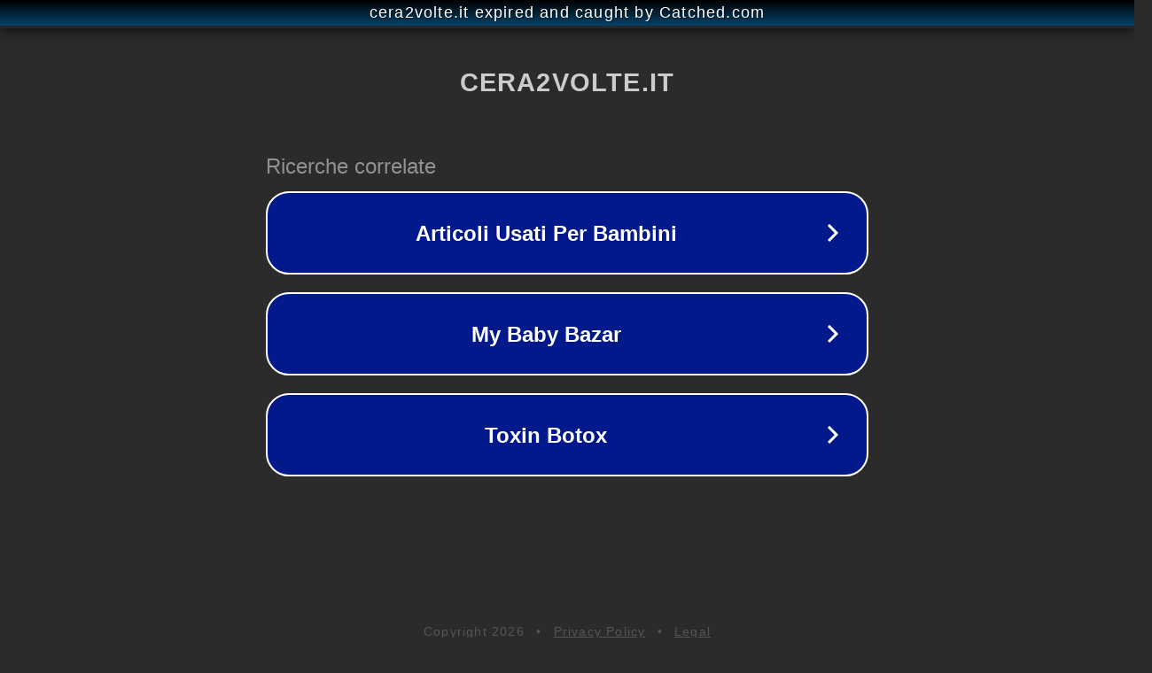

--- FILE ---
content_type: text/html; charset=utf-8
request_url: https://www.cera2volte.it/prodotto/coprispalle-brums-bianvo-12-anni/
body_size: 1110
content:
<!doctype html>
<html data-adblockkey="MFwwDQYJKoZIhvcNAQEBBQADSwAwSAJBANDrp2lz7AOmADaN8tA50LsWcjLFyQFcb/P2Txc58oYOeILb3vBw7J6f4pamkAQVSQuqYsKx3YzdUHCvbVZvFUsCAwEAAQ==_KfzvW0vkOL5jQWMUSLW+gkqINH7EVNbO+jC+mW39V0AHnvWpZ61Wym3rC9EGKfG2K0D7f9Z0djkGq6l95BfyBA==" lang="en" style="background: #2B2B2B;">
<head>
    <meta charset="utf-8">
    <meta name="viewport" content="width=device-width, initial-scale=1">
    <link rel="icon" href="[data-uri]">
    <link rel="preconnect" href="https://www.google.com" crossorigin>
</head>
<body>
<div id="target" style="opacity: 0"></div>
<script>window.park = "[base64]";</script>
<script src="/bIiGvUEhh.js"></script>
</body>
</html>
